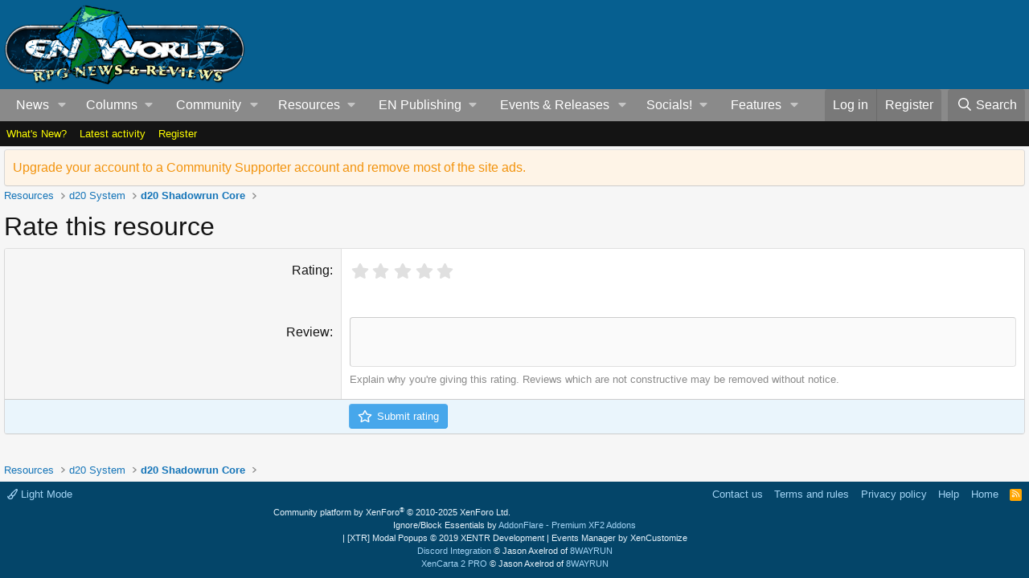

--- FILE ---
content_type: application/javascript
request_url: https://www.enworld.org/js/xf/rating.min.js?_v=60c92af6
body_size: 9908
content:
((m,l)=>{XF.Rating=XF.Element.newHandler({options:{theme:"fontawesome-stars",initialRating:null,ratingHref:null,readonly:!1,deselectable:!1,showSelected:!0},ratingOverlay:null,barrating:null,widget:null,ratings:null,init(){var a=this.target,b=this.options;const c=b.initialRating;var d=b.showSelected;const f=b.readonly;this.barrating=new XF.BarRating(a,{theme:b.theme,initialRating:c,readonly:f?!0:!1,deselectable:b.deselectable?!0:!1,showSelectedRating:d?!0:!1,onSelect:this.ratingSelected.bind(this)});
(b=a.nextElementSibling)&&b.classList.contains("br-widget")||(b=null);const e=b.querySelectorAll("[data-rating-text]");this.widget=b;this.ratings=e;c&&(a.value=c);d&&b.classList.add("br-widget--withSelected");f||(d=a.getAttribute("id"),a=null,d&&(d=l.querySelector(`label[for="${d}"]`))&&(a=XF.uniqueId(d)),b.setAttribute("role","radiogroup"),b.setAttribute("aria-labelledby",a),Array.from(e).forEach(g=>{const h=c&&g.getAttribute("data-rating-value")==c;g.setAttribute("role","radio");g.setAttribute("aria-checked",
h?"true":"false");g.setAttribute("aria-label",g.getAttribute("data-rating-text"));g.setAttribute("tabindex",h?0:-1)}),c||e[0].setAttribute("tabindex",0),Array.from(e).forEach(g=>{XF.on(g,"keydown",h=>{let k=!1;switch(h.keyCode){case 37:case 38:k=!0;this.keySelectPrevious();break;case 39:case 40:k=!0,this.keySelectNext()}k&&(h.preventDefault(),h.stopPropagation())})}))},keySelect(a){var b=this.target;b=b.querySelector(`option[value="${b.value}"]`);if(a="next"===a?b.nextElementSibling:b.previousElementSibling){var c=
a.value;this.barrating.set(c);Array.from(this.ratings).forEach(d=>{d.matches(`[data-rating-value="${c}"]`)&&d.focus()})}},keySelectPrevious(){this.keySelect("prev")},keySelectNext(){this.keySelect("next")},ratingSelected(a,b,c){this.options.readonly||(Array.from(this.ratings).forEach(d=>{d.setAttribute("aria-checked","false");d.setAttribute("tabindex",-1);a&&d.matches(`[data-rating-value="${a}"]`)&&(d.setAttribute("aria-checked","true"),d.setAttribute("tabindex",0))}),a||this.ratings[0].setAttribute("tabindex",
0),this.options.ratingHref&&(this.ratingOverlay&&this.ratingOverlay.destroy(),this.barrating.clear(),XF.ajax("get",this.options.ratingHref,{rating:a},this.loadOverlay.bind(this))))},loadOverlay(a){a.html&&XF.setupHtmlInsert(a.html,(b,c)=>{b=XF.getOverlayHtml({html:b,title:c.h1||c.title});this.ratingOverlay=XF.showOverlay(b)})}});XF.BarRating=XF.create({options:{theme:"",initialRating:null,allowEmpty:null,emptyValue:"",showValues:!1,showSelectedRating:!0,deselectable:!0,reverse:!1,readonly:!1,fastClicks:!0,
hoverState:!0,silent:!1,onSelect(a,b,c){},onClear(a,b){},onDestroy(a,b){}},target:null,widget:null,__construct(a,b){this.target=a;this.options=XF.extendObject({},this.options,b);this.init()},init(){this.target.matches("select")?this.show():console.error("XF.BarRating must be provided with a select element.")},attachMouseEnterHandler(a){Array.from(a).forEach(b=>{XF.on(b,"mouseenter.barrating",()=>{this.resetStyle();b.classList.add("br-active");const c=this[this.nextAllorPreviousAll()](b);c.length&&
Array.from(c).forEach(d=>d.classList.add("br-active"));this.showSelectedRating(b.getAttribute("data-rating-text"))})})},attachMouseLeaveHandler(){const a=()=>{this.showSelectedRating();this.applyStyle()};XF.on(this.widget,"mouseleave.barrating",a);XF.on(this.widget,"blur.barrating",a)},fastClicks(a){Array.from(a).forEach(b=>{XF.on(b,"touchstart.barrating",c=>{c.preventDefault();c.stopPropagation();b.click()})})},disableClicks(a){Array.from(a).forEach(b=>{XF.on(b,"click.barrating",c=>{c.preventDefault()})})},
attachHandlers(a){this.attachClickHandler(a);this.options.hoverState&&(this.attachMouseEnterHandler(a),this.attachMouseLeaveHandler(a))},detachHandlers(a){Array.from(a).forEach(b=>{XF.off(b,".barrating")})},setupHandlers(a){const b=this.widget.querySelectorAll("a");this.fastClicks(b);a?(this.detachHandlers(b),this.disableClicks(b)):this.attachHandlers(b)},buildWidget(){const a=XF.createElement("div",{className:"br-widget"});Array.from(this.target.querySelectorAll("option")).forEach(b=>{const c=b.value;
c!==this.getData("emptyRatingValue")&&(b=b.textContent,XF.createElement("a",{href:"#",innerHTML:this.options.showValues?b:"",dataset:{ratingValue:c,ratingText:b}},a))});this.options.showSelectedRating&&XF.createElement("div",{className:"br-current-rating"},a);this.options.reverse&&a.classList.add("br-reverse");this.options.readonly&&a.classList.add("br-readonly");return a},show(){this.getData()||(this.wrapElement(),this.saveDataOnElement(),this.widget=this.buildWidget(),this.target.after(this.widget),
this.applyStyle(),this.showSelectedRating(),this.setupHandlers(this.options.readonly),XF.display(this.target,"none"))},readonly(a){"boolean"===typeof a&&this.getData("readOnly")!=a&&(this.setupHandlers(a),this.setData("readOnly",a),this.widget.classList.toggle("br-readonly"))},applyStyle(){var a=this.widget.querySelector('a[data-rating-value="'+this.ratingValue()+'"]'),b=this.getData("userOptions").initialRating;const c=XF.isNumeric(this.ratingValue())?this.ratingValue():0,d=this.fraction(b);this.resetStyle();
if(a){a.classList.add("br-selected","br-current");const f=this[this.nextAllorPreviousAll()](a);f.length&&Array.from(f).forEach(e=>e.classList.add("br-selected"))}this.getData("ratingMade")||!XF.isNumeric(b)||b<=c||!d||(b=Array.from(this.widget.querySelectorAll("a")),a=a?this.getData("userOptions").reverse?a.previousElementSibling:a.nextElementSibling:this.getData("userOptions").reverse?b[b.length-1]:b[0],a.classList.add("br-fractional"),a.classList.add(`br-fractional-${d}`))},isDeselectable(a){return this.getData("allowEmpty")&&
this.getData("userOptions").deselectable?this.ratingValue()==a.getAttribute("data-rating-value"):!1},attachClickHandler(a){Array.from(a).forEach(b=>{XF.on(b,"click.barrating",c=>{c.preventDefault();const d=this.getData("userOptions");let f=b.getAttribute("data-rating-value"),e=b.getAttribute("data-rating-text");this.isDeselectable(b)&&(f=this.getData("emptyRatingValue"),e=this.getData("emptyRatingText"));this.setData("ratingValue",f);this.setData("ratingText",e);this.setData("ratingMade",!0);this.setSelectFieldValue(f);
this.showSelectedRating(e);this.applyStyle();d.onSelect.call(this,this.ratingValue(),this.ratingText(),c);return!1})})},resetStyle(){this.widget.querySelectorAll("a").forEach(a=>{const b=a.classList;Array.from(b).filter(c=>c.match(/^br-/)).forEach(c=>b.remove(c))})},fraction(a){return Math.round(Math.floor(10*a)/10%1*100)},showSelectedRating(a){a=a?a:this.ratingText();a==this.getData("emptyRatingText")&&(a="");this.options.showSelectedRating&&(this.target.parentNode.querySelector(".br-current-rating").textContent=
a)},wrapElement(){const a=["br-wrapper"];""!==this.options.theme&&a.push("br-theme-"+this.options.theme);const b=l.createElement("div");b.classList.add(...a);this.target.parentNode.insertBefore(b,this.target);b.appendChild(this.target)},unwrapElement(){const a=this.target,b=a.parentNode;if(b){for(;a.firstChild;)b.insertBefore(a.firstChild,a);b.removeChild(a)}},nextAllorPreviousAll(){return this.getData("userOptions").reverse?"nextAll":"prevAll"},nextAll(a){const b=[];for(a=a.nextElementSibling;null!==
a;)b.push(a),a=a.nextElementSibling;return b},prevAll(a){const b=[];for(a=a.previousElementSibling;null!==a;)b.push(a),a=a.previousElementSibling;return b},getInitialOption(){const a=this.options.initialRating;return a?this.findOption(a):this.target.querySelector("option:checked")},findOption(a){XF.isNumeric(a)&&(a=Math.floor(a));return this.target.querySelector(`option[value="${a}"]`)},getEmptyOption(){var a=this.target.querySelector(`option[value="${this.options.emptyValue}"]`);return!a&&this.options.allowEmpty?
(a=XF.createElement("option",{value:this.options.emptyValue}),this.target.insertBefore(a,this.target.firstChild),a):a},set(a){const b=this.getData("userOptions"),c=this.target.querySelector(`option[value="${a}"]`);c&&(this.setData("ratingValue",a),this.setData("ratingText",c.textContent),this.setData("ratingMade",!0),this.setSelectFieldValue(this.ratingValue()),this.showSelectedRating(this.ratingText()),this.applyStyle(),b.silent||b.onSelect.call(this,this.ratingValue(),this.ratingText()))},setSelectFieldValue(a){if(a=
this.findOption(a))a.selected=!0;XF.trigger(this.target,"change")},resetSelectField(a){a=this.target.querySelectorAll("option");Array.from(a).forEach(b=>{b.selected=b.defaultSelected});XF.trigger(this.target,"change")},clear(){const a=this.getData("userOptions");this.setData("ratingValue",this.getData("originalRatingValue"));this.setData("ratingText",this.getData("originalRatingText"));this.setData("ratingMade",!1);this.resetSelectField();this.showSelectedRating(this.ratingText());this.applyStyle();
a.onClear.call(this,this.ratingValue(),this.ratingText())},destroy(){const a=this.ratingValue(),b=this.ratingText(),c=this.getData("userOptions");this.detachHandlers(this.widget.querySelectorAll("a"));this.widget.remove();this.removeDataOnElement();this.unwrapElement();this.target.display="block";c.onDestroy.call(this,a,b)},ratingText(){return this.getData("ratingText")},ratingValue(){return this.getData("ratingValue")},getData(a){const b=XF.DataStore.get(this.target,"barrating");return"undefined"!==
typeof a?b[a]:b},setData(a,b){if(null!==b&&"object"===typeof b)XF.DataStore.set(this.target,"barrating",b);else{const c=this.getData();c[a]=b;XF.DataStore.set(this.target,"barrating",c)}},saveDataOnElement(){var a=this.getInitialOption();const b=this.getEmptyOption(),c=a.value;a=a.dataset.html?a.dataset.html:a.textContent;this.setData(null,{userOptions:this.options,ratingValue:c,ratingText:a,originalRatingValue:c,originalRatingText:a,allowEmpty:null!==this.options.allowEmpty?this.options.allowEmpty:
!!b,emptyRatingValue:b?b.value:null,emptyRatingText:b?b.textContent:null,readOnly:this.options.readonly,ratingMade:!1})},removeDataOnElement(){XF.DataStore.remove(this.target,"barrating")}});XF.Element.register("rating","XF.Rating")})(window,document);
